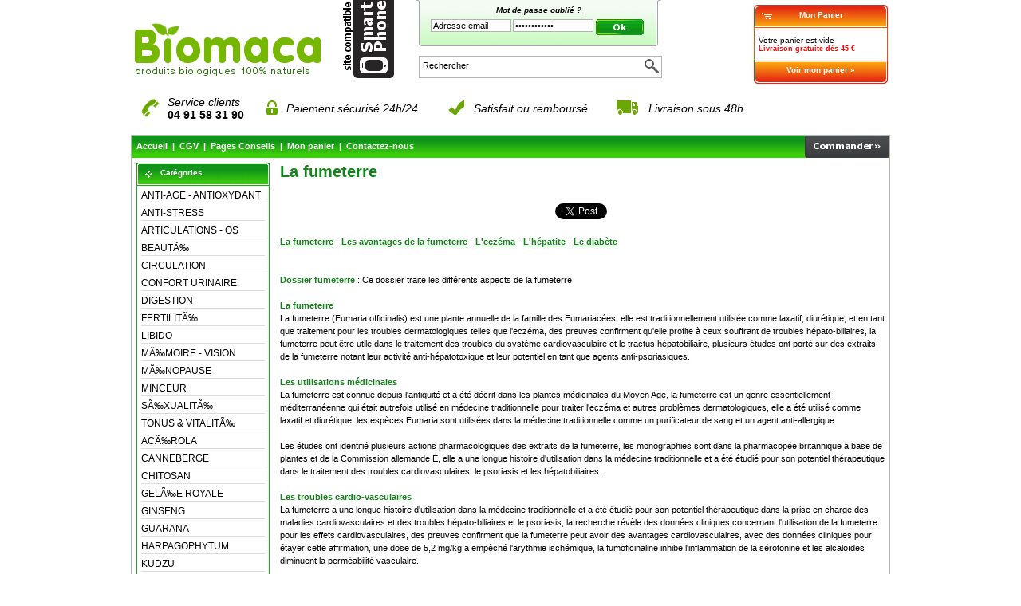

--- FILE ---
content_type: text/html; charset=ISO-8859-1
request_url: https://www.biomaca.fr/fumeterre.php
body_size: 9433
content:
<!DOCTYPE html PUBLIC "-//W3C//DTD XHTML 1.0 Transitional//EN" "http://www.w3.org/TR/xhtml1/DTD/xhtml1-transitional.dtd">
<html xmlns="http://www.w3.org/1999/xhtml" xml:lang="fr">

<head>
<meta http-equiv="Content-Type" content="text/html; charset=iso-8859-1" />
<title>La fumeterre</title>
<meta name="Description" content="La fumeterre est utilisee pour le traitement de l'eczema, le psoriasis et autres problemes dermatologiques, pour les troubles hepato-biliaires, les troubles cardiovasculaire, e" />
<meta name="Keywords" content="" />
<meta name="robots" content="noodp" />
<meta name="slurp" content="noydir" />
<base href="https://www.biomaca.fr/" />
<link rel="canonical" href="https://www.biomaca.fr/fumeterre.php" />
<link rel="stylesheet" type="text/css" href="stylesheet.css" />

<!-- analytic google //-->
<script type="text/javascript">

  var _gaq = _gaq || [];
  _gaq.push(['_setAccount', 'UA-7789636-3']);
  _gaq.push(['_trackPageview']);

  (function() {
    var ga = document.createElement('script'); ga.type = 'text/javascript'; ga.async = true;
    ga.src = ('https:' == document.location.protocol ? 'https://ssl' : 'http://www') + '.google-analytics.com/ga.js';
    var s = document.getElementsByTagName('script')[0]; s.parentNode.insertBefore(ga, s);
  })();

</script>
<!-- End analytic google //-->
</head>
<body>
<!-- body_div -->
<div class="body_div">
<!-- header //-->
 <div id="Divheader"> <!--- div_logo -->
   <div class="Divlogo"> <a href="https://www.biomaca.fr/index.php"><img src="images/store_logo.png" alt="maca" title=" maca " width="260" height="85" /></a> </div>

<!--- div_mobile_version -->
   <div class="mobile_version_div">

  <a href="https://www.biomaca.fr//mobile/?osCsid=3b8007fe84cf7906bfc7a0fd4fcc28ad"><img src="images/mobile_version.png" alt="Biomaca version mobile" title=" Biomaca version mobile " width="70" height="110" /></a>  </div>

<!--- div_login_box -->
   <!--  login_box_div -->
   <div class="login_box_div">
<form name="login" action="https://www.biomaca.fr/login.php?action=process&amp;osCsid=3b8007fe84cf7906bfc7a0fd4fcc28ad" method="post">
    <div class="infoBoxContentLogin" style="float:left; width:100%; padding-top:7px; text-align:center;"><a class="infoBoxContentLogin" href="https://www.biomaca.fr/password_forgotten.php?osCsid=3b8007fe84cf7906bfc7a0fd4fcc28ad"><i><u>Mot de passe oubli&eacute; ?</u></i></a></div>
    <div class="infoBoxContentLogin" style="float:left; width:39%; padding-top:6px; text-align:right;"><input type="text" name="email_address" value="Adresse email" size="10" maxlength="100" style="width: 95px" onfocus="if(this.value=='Adresse email') {this.value=''}" /></div>
    <div class="infoBoxContentLogin" style="float:left; width:34%; padding-top:6px; text-align:center;"><input type="password" name="password" value="Mot de passe" size="10" maxlength="40" style="width:95px" onfocus="if(this.value=='Mot de passe') {this.value=''}" /></div>
    <div class="infoBoxContentLogin" style="float:left; width:20%; padding-top:4px; text-align:center;"><input type="image" src="includes/languages/french/images/buttons/button_quick_find.gif" alt="Je me connecte" title=" Je me connecte " /></div>
</form>
   </div>
<!-- login_box_div_eof -->

<!-- div_search_box //-->
   <div class="search_box_div"><form name="quick_find2" action="https://www.biomaca.fr/advanced_search_result.php" method="get"> <div class="headerSearch" style="float:left; margin-top:2px;"><input type="text" name="keywords" value="Rechercher" size="10" maxlength="30" style="width: 275px; border-width:0px;" onfocus="if(this.value=='Rechercher') {this.value=''}" /></div> <div class="headerSearch" style="float:right;"><input type="hidden" name="osCsid" value="3b8007fe84cf7906bfc7a0fd4fcc28ad" /><input type="image" src="includes/languages/french/images/buttons/button_search.png" alt="Rechercher" title=" Rechercher " /></div> </form> </div>

<script type="text/javascript">
function affichePanierDetail() {
  var panierDetail = window.document.getElementById('shopping_cart_details');
  var panierSmall = window.document.getElementById('shopping_cart_small');
  if (panierDetail != null) {
      panierDetail.style.display = 'block';
      panierSmall.style.display = 'none';
    }
}

function affichepanierSmall() {
  var panierDetail = window.document.getElementById('shopping_cart_details');
  var panierSmall = window.document.getElementById('shopping_cart_small');
  if (panierSmall != null) {
      panierDetail.style.display = 'none';
      panierSmall.style.display = 'block';
    }
}
</script>

<!--- shopping_cart_div -->
<!-- shopping_cart_small //-->
  <div id="shopping_cart_small" class="shopping_cart_div" style="display:block;" onmouseover="affichePanierDetail()" onmouseout="affichepanierSmall()">
   <div class="infoBoxHeadingPanierF"><a href="https://www.biomaca.fr/shopping_cart.php?osCsid=3b8007fe84cf7906bfc7a0fd4fcc28ad" class="infoBoxHeadingPanier">Mon Panier</a></div>
   <div class="infoBoxPanier">Votre panier est vide<br /><span class="msgfdpgratuit">Livraison gratuite d&egrave;s 45 &euro;</span></div>
   <div class="infoBoxPiedPanierF"><a href="https://www.biomaca.fr/shopping_cart.php?osCsid=3b8007fe84cf7906bfc7a0fd4fcc28ad" class="infoBoxHeadingPanier"> Voir mon panier &raquo; </a></div>
  </div>
<!-- shopping_cart_small_eof //-->
<!-- shopping_cart //-->
  <div id="shopping_cart_details" class="shopping_cart_div" style="display:none;" onmouseover="affichePanierDetail()" onmouseout="affichepanierSmall()">
   <div class="infoBoxHeadingPanierF"><a href="https://www.biomaca.fr/shopping_cart.php?osCsid=3b8007fe84cf7906bfc7a0fd4fcc28ad" class="infoBoxHeadingPanier">Mon Panier</a></div>
   <div class="infoBoxPanier">Votre panier est vide<br /><span class="msgfdpgratuit">Livraison gratuite d&egrave;s 45 &euro;</span><table border="0" width="100%" cellspacing="0" cellpadding="1">
  <tr>
    <td><table border="0" width="100%" cellspacing="0" cellpadding="3">
  <tr>
  </tr>
  <tr>
  </tr>
  <tr>
  </tr>
  <tr>
  </tr>
</table>
</td>
  </tr>
</table>
   </div>
   <div class="infoBoxPiedPanierF"><a href="https://www.biomaca.fr/shopping_cart.php?osCsid=3b8007fe84cf7906bfc7a0fd4fcc28ad" class="infoBoxHeadingPanier"> Voir mon panier &raquo; </a></div>
  </div>
<!-- shopping_cart_eof //-->

<!-- menu info 10/03/2015 -->
   <div class="" style="float:left; width:780px; margin:10px; font-family: Verdana, Arial, sans-serif; font-size: 14px;">
    <table border="0" width="100%">
     <tr>
      <td><img src="/images/phone.png" alt="" /></td><td> <em>Service clients</em><br /><strong>04 91 58 31 90</strong> </td>
      <td><img src="/images/cadena.png" alt="" /></td> <td><a href="https://www.biomaca.fr/paiement.php?osCsid=3b8007fe84cf7906bfc7a0fd4fcc28ad" class=""><em>Paiement s&eacute;curis&eacute; 24h/24</em></a> </td>
      <td><img src="/images/satisfait.png" alt="" /> </td><td><a href="satisfait.php" class=""><em>Satisfait ou rembours&eacute;</em></a> </td>
      <td><img src="/images/livraison.png" alt="" /></td><td><a href="https://www.biomaca.fr/shipping.php?osCsid=3b8007fe84cf7906bfc7a0fd4fcc28ad" class=""><em>Livraison sous 48h</em></a></td>
     </tr>
    </table>
   </div>

<!-- menu, template normale => padding-top:7px;, template noel => padding-top:29px; 09/01/2013 -->
   <div class="headerNavigation">
    <div class="headerNavigationLeft">&nbsp;&nbsp;<a href="https://www.biomaca.fr" class="headerNavigation">Accueil</a> &nbsp;|&nbsp; <a href="https://www.biomaca.fr/conditions.php?osCsid=3b8007fe84cf7906bfc7a0fd4fcc28ad" class="headerNavigation">CGV</a> &nbsp;|&nbsp; <a href="https://www.biomaca.fr/pages_conseils.php?osCsid=3b8007fe84cf7906bfc7a0fd4fcc28ad" class="headerNavigation">Pages Conseils</a> &nbsp;|&nbsp; <a href="https://www.biomaca.fr/shopping_cart.php?osCsid=3b8007fe84cf7906bfc7a0fd4fcc28ad" class="headerNavigation">Mon panier</a> &nbsp;|&nbsp; <a href="https://www.biomaca.fr/contact_us.php?osCsid=3b8007fe84cf7906bfc7a0fd4fcc28ad" class="headerNavigation">Contactez-nous</a> </div>

    <div class="headerNavigationRight"><a href="https://www.biomaca.fr/checkout_shipping.php?osCsid=3b8007fe84cf7906bfc7a0fd4fcc28ad" class="headerNavigation"><img src="includes/languages/french/images/buttons/buttonnav_commander.png" alt="Commander" title=" Commander " width="106" height="28" /></a> </div>
   </div>

 </div>
<!-- header_eof //-->

<!-- DivMilieu -->
 <div id="DivMilieu">

<!-- left_navigation //-->
  <div id="DivColumnLeft"><!-- categories //-->

   <div class="infoBoxHeadingF">Cat&eacute;gories   </div>
   <div class="infoBox"><a class="infoBoxStyleCategorie infoBoxLinkCategorie" href="https://www.biomaca.fr/antiage-antioxydant-c-43.html">ANTI-AGE - ANTIOXYDANT</a><br /><a class="infoBoxStyleCategorie infoBoxLinkCategorie" href="https://www.biomaca.fr/antistress-calmants-naturels-c-54.html">ANTI-STRESS</a><br /><a class="infoBoxStyleCategorie infoBoxLinkCategorie" href="https://www.biomaca.fr/articulations-capital-osseux-c-44.html">ARTICULATIONS - OS</a><br /><a class="infoBoxStyleCategorie infoBoxLinkCategorie" href="https://www.biomaca.fr/beaute-ongles-cheveux-peau-c-60.html">BEAUTÃ‰</a><br /><a class="infoBoxStyleCategorie infoBoxLinkCategorie" href="https://www.biomaca.fr/circulation-sanguine-tension-arterielle-c-61.html">CIRCULATION</a><br /><a class="infoBoxStyleCategorie infoBoxLinkCategorie" href="https://www.biomaca.fr/confort-urinaire-masculin-feminin-c-50.html">CONFORT URINAIRE</a><br /><a class="infoBoxStyleCategorie infoBoxLinkCategorie" href="https://www.biomaca.fr/digestion-transit-intestinal-c-62.html">DIGESTION</a><br /><a class="infoBoxStyleCategorie infoBoxLinkCategorie" href="https://www.biomaca.fr/fertilite-c-57.html">FERTILITÃ‰</a><br /><a class="infoBoxStyleCategorie infoBoxLinkCategorie" href="https://www.biomaca.fr/libido-masculine-feminine-c-59.html">LIBIDO</a><br /><a class="infoBoxStyleCategorie infoBoxLinkCategorie" href="https://www.biomaca.fr/memoire-vision-c-63.html">MÃ‰MOIRE - VISION</a><br /><a class="infoBoxStyleCategorie infoBoxLinkCategorie" href="https://www.biomaca.fr/menopause-c-58.html">MÃ‰NOPAUSE</a><br /><a class="infoBoxStyleCategorie infoBoxLinkCategorie" href="https://www.biomaca.fr/produits-minceur-pour-perdre-poids-c-46.html">MINCEUR</a><br /><a class="infoBoxStyleCategorie infoBoxLinkCategorie" href="https://www.biomaca.fr/sexualite-libido-fertilite-menopause-c-45.html">SÃ‰XUALITÃ‰</a><br /><a class="infoBoxStyleCategorie infoBoxLinkCategorie" href="https://www.biomaca.fr/tonus-vitalite-c-47.html">TONUS &amp;
VITALITÃ‰</a><br /><a class="infoBoxStyleCategorie infoBoxLinkCategorie" href="https://www.biomaca.fr/acerola-gelules-c-72.html">ACÃ‰ROLA</a><br /><a class="infoBoxStyleCategorie infoBoxLinkCategorie" href="https://www.biomaca.fr/canneberge-bio-gelules-c-65.html">CANNEBERGE</a><br /><a class="infoBoxStyleCategorie infoBoxLinkCategorie" href="https://www.biomaca.fr/chitosan-gelules-c-71.html">CHITOSAN</a><br /><a class="infoBoxStyleCategorie infoBoxLinkCategorie" href="https://www.biomaca.fr/gelee-royale-bio-lyophilisee-gelules-c-64.html">GELÃ‰E ROYALE</a><br /><a class="infoBoxStyleCategorie infoBoxLinkCategorie" href="https://www.biomaca.fr/ginseng-bio-poudre-en-gelules-c-73.html">GINSENG</a><br /><a class="infoBoxStyleCategorie infoBoxLinkCategorie" href="https://www.biomaca.fr/guarana-bio-poudre-en-gelules-c-75.html">GUARANA</a><br /><a class="infoBoxStyleCategorie infoBoxLinkCategorie" href="https://www.biomaca.fr/harpagophytum-bio-poudre-en-gelules-c-68.html">HARPAGOPHYTUM</a><br /><a class="infoBoxStyleCategorie infoBoxLinkCategorie" href="https://www.biomaca.fr/kudzu-gelules-c-69.html">KUDZU</a><br /><a class="infoBoxStyleCategorie infoBoxLinkCategorie" href="https://www.biomaca.fr/maca-bio-gelules-c-28.html">MACA EN GÃ‰LULES</a><br /><a class="infoBoxStyleCategorie infoBoxLinkCategorie" href="https://www.biomaca.fr/maca-bio-poudre-c-21.html">MACA EN POUDRE</a><br /><a class="infoBoxStyleCategorie infoBoxLinkCategorie" href="https://www.biomaca.fr/prele-gelules-c-67.html">PRÃŠLE</a><br /><a class="infoBoxStyleCategorie infoBoxLinkCategorie" href="https://www.biomaca.fr/reine-des-pres-gelules-c-66.html">REINE DES PRÃ‰S</a><br /><a class="infoBoxStyleCategorie infoBoxLinkCategorie" href="https://www.biomaca.fr/spiruline-poudre-en-comprimes-c-74.html">SPIRULINE</a><br /><a class="infoBoxStyleCategorie infoBoxLinkCategorie" href="https://www.biomaca.fr/the-puerh-bio-c-70.html">THÃ‰ PU-ERH</a><br /></div>
<!-- categories_eof //-->
<!-- whats_new //-->

   <div class="infoBoxHeadingF"><a href="https://www.biomaca.fr/products_new.php?osCsid=3b8007fe84cf7906bfc7a0fd4fcc28ad" class="infoBoxHeading">Nouveaut&eacute;s</a>   </div>
   <div class="infoBox" style="text-align:center;"><a href="https://www.biomaca.fr/acerola-gelules-p-55.html"><img src="images/products_images/acerola.png" alt="100 GÃ‰LULES ACÃ‰ROLA DOSÃ‰ES A 425mg" title=" 100 GÃ‰LULES ACÃ‰ROLA DOSÃ‰ES A 425mg " width="150" height="120" /></a><br /><a class="StyleInfoBoxContentDefault" href="https://www.biomaca.fr/acerola-gelules-p-55.html">100 GÃ‰LULES ACÃ‰ROLA DOSÃ‰ES A 425mg</a><br /><span class="StyleProductPrice">11,99&#8364;</span> <br /></div><!-- whats_new_eof //-->
</div>
<!-- left_navigation_eof //-->

<!-- Divcenter -->
  <div id="Divcenter">

   <div class="pageHeading">La fumeterre<br /><br />
<!-- Reseaux sociaux 17/04/2012-->
<table class="main" align="center" border="0" cellspacing="0" cellpadding="5"><tr> <td> <!-- Google +1 - Placez cette balise lÃ  oÃ¹ vous souhaitez positionner le bouton +1. --> <div class="g-plusone"></div> <!-- Google +1 - Placez cet appel d'affichage Ã  l'endroit appropriÃ©. --> <script type="text/javascript"> window.___gcfg = {lang: 'fr'}; (function() { var po = document.createElement('script'); po.type = 'text/javascript'; po.async = true; po.src = 'https://apis.google.com/js/plusone.js'; var s = document.getElementsByTagName('script')[0]; s.parentNode.insertBefore(po, s); })(); </script> </td> <td> <!-- twitter --> <div class="main" style="float:left;"><a href="https://twitter.com/share" class="twitter-share-button"{count}>Tweet</a></div> <script>!function(d,s,id){var js,fjs=d.getElementsByTagName(s)[0],p=/^http:/.test(d.location)?'http':'https';if(!d.getElementById(id)){js=d.createElement(s);js.id=id;js.src=p+'://platform.twitter.com/widgets.js';fjs.parentNode.insertBefore(js,fjs);}}(document, 'script', 'twitter-wjs');</script></td> <td><!-- Load Facebook SDK for JavaScript --> <div id="fb-root"  style="float:left;"></div> <script>(function(d, s, id) { var js, fjs = d.getElementsByTagName(s)[0]; if (d.getElementById(id)) return; js = d.createElement(s); js.id = id; js.src = "//connect.facebook.net/fr_FR/sdk.js#xfbml=1&version=v2.5"; fjs.parentNode.insertBefore(js, fjs); }(document, 'script', 'facebook-jssdk'));</script> <!-- Facebook Your share button code --> <div class="fb-share-button"  style="float:left;" data-href="http://www.biomaca.fr/fumeterre.php" data-layout="button_count"></div> </td> </tr> </table>
<!-- Fin Reseaux sociaux 17/04/2012-->
</div>

<!-- body //-->
<!-- body_text //-->
   <div class="main" style="float:left; margin-bottom:20px;">

<strong> <a class="lien_texte" href="fumeterre.php"><u>La fumeterre</u></a> - <a class="lien_texte" href="fumeterre_avantages.php"><u>Les avantages de la fumeterre</u></a> - <a class="lien_texte" href="eczema.php"><u>L'ecz&eacute;ma</u></a> - <a class="lien_texte" href="hepatite.php"><u>L'h&eacute;patite</u></a> - <a class="lien_texte" href="diabete.php"><u>Le diab&egrave;te</u></a> </strong> <br /> <br />

<br />
<font class="titre">Dossier fumeterre</font> :
Ce dossier traite les diff&eacute;rents aspects de la fumeterre
<br />
<br />

<h2>La fumeterre</h2>
<br />
La fumeterre (Fumaria officinalis) est une plante annuelle de la
famille des Fumariac&eacute;es, elle est traditionnellement
utilis&eacute;e comme laxatif, diur&eacute;tique, et en tant
que traitement pour les troubles dermatologiques telles que
l'ecz&eacute;ma, des preuves confirment qu'elle profite
&agrave; ceux souffrant de troubles h&eacute;pato-biliaires, la
fumeterre peut &ecirc;tre utile dans le traitement des troubles du
syst&egrave;me cardiovasculaire et le tractus
h&eacute;patobiliaire, plusieurs &eacute;tudes ont
port&eacute; sur des extraits de la fumeterre notant leur
activit&eacute; anti-h&eacute;patotoxique et leur potentiel en
tant que agents anti-psoriasiques.<br />
<br />
<h2>Les utilisations m&eacute;dicinales</h2><br />
La fumeterre est connue depuis l'antiquit&eacute; et a
&eacute;t&eacute; d&eacute;crit dans les plantes
m&eacute;dicinales du Moyen Age, la fumeterre est un genre
essentiellement m&eacute;diterran&eacute;enne qui
&eacute;tait autrefois utilis&eacute; en m&eacute;decine
traditionnelle pour traiter l'ecz&eacute;ma et autres
probl&egrave;mes dermatologiques, elle a &eacute;t&eacute;
utilis&eacute; comme laxatif et diur&eacute;tique, les
esp&egrave;ces Fumaria sont utilis&eacute;es dans la
m&eacute;decine traditionnelle comme un purificateur de sang et un
agent anti-allergique.<br />
<br />
Les &eacute;tudes ont identifi&eacute; plusieurs actions
pharmacologiques des extraits de la fumeterre, les monographies sont
dans la pharmacop&eacute;e britannique &agrave; base de plantes
et de la Commission allemande E, elle a une longue histoire
d'utilisation dans la m&eacute;decine traditionnelle et a
&eacute;t&eacute; &eacute;tudi&eacute; pour son
potentiel th&eacute;rapeutique dans le traitement des troubles
cardiovasculaires, le psoriasis et les h&eacute;patobiliaires.<br />
<br />
<h2>Les troubles cardio-vasculaires</h2><br />
La fumeterre a une longue histoire d'utilisation dans la
m&eacute;decine traditionnelle et a &eacute;t&eacute;
&eacute;tudi&eacute; pour son potentiel
th&eacute;rapeutique dans la prise en charge des maladies
cardiovasculaires et des troubles h&eacute;pato-biliaires et le
psoriasis, la recherche r&eacute;v&egrave;le des
donn&eacute;es cliniques concernant l'utilisation de la fumeterre
pour les effets cardiovasculaires, des preuves confirment que la
fumeterre peut avoir des avantages cardiovasculaires, avec des
donn&eacute;es cliniques pour &eacute;tayer cette affirmation,
une dose de 5,2 mg/kg a emp&ecirc;ch&eacute; l'arythmie
isch&eacute;mique, la fumoficinaline inhibe l'inflammation de la
s&eacute;rotonine et les alcalo&iuml;des diminuent la
perm&eacute;abilit&eacute; vasculaire.<br />
<br />
<h2>Le diab&egrave;te</h2><br />
La recherche r&eacute;v&egrave;le des donn&eacute;es
cliniques concernant l'utilisation de la fumeterre pour le traitement
du diab&egrave;te, des &eacute;tudes indiquent son utilisation
potentielle pour abaisser les niveaux de glucose, la concentration de
glucose, de cholest&eacute;rol, de cr&eacute;atinine, et les
r&eacute;sultats des tests h&eacute;patiques &eacute;taient
plus faibles dans le groupe nourris avec un r&eacute;gime contenant
de la fumeterre pendant 15 jours en comparaison avec le groupe
t&eacute;moin qui a pris un placebo.<br />
<br />
<h2>Les affections h&eacute;patobiliaires</h2><br />
La fumeterre peut &ecirc;tre utile dans le traitement des troubles
de l'appareil h&eacute;patobiliaire, l'activit&eacute;
anti-h&eacute;patotoxique de plusieurs composants de la fumeterre
m&eacute;rite d'&ecirc;tre &eacute;tudi&eacute;e, le
fumarate de monom&eacute;thyle a d&eacute;montr&eacute; une
activit&eacute; anti-h&eacute;patotoxique in vitro et in vivo,
cette activit&eacute; est comparable &agrave; la silymarine, un
agent anti-h&eacute;patotoxique connu, dans une autre
&eacute;tude, un extrait aqueux-m&eacute;thanolique,
administr&eacute; &agrave; titre prophylactique a
d&eacute;montr&eacute; son efficacit&eacute; pour
prot&eacute;ger contre les blessures du foie induite par
l'ac&eacute;taminoph&egrave;ne en r&eacute;duisant la
hausse des toxines, les extraits de la fumeterre peuvent
am&eacute;liorer le blocage des canaux biliaires.<br />
<br />
<h2>Les donn&eacute;es cliniques</h2><br />
La fumeterre a &eacute;t&eacute; montr&eacute; pour
am&eacute;liorer le blocage des voies biliaires et aider
&agrave; la gestion des troubles similaires, des &eacute;tudes
port&eacute;es sur 85 patients cholecystopathies, une
pr&eacute;paration contenant de la fumeterre am&eacute;liore
l'&eacute;tat du patient dans 70% des cas de dyskin&eacute;sie
biliaire, les meilleurs r&eacute;sultats ont
&eacute;t&eacute; obtenus apr&egrave;s 10 jours de
traitement, et la diff&eacute;rence &eacute;tait
statistiquement sup&eacute;rieur &agrave; celle
observ&eacute;e avec le placebo, la fumeterre est
approuv&eacute;e en Allemagne pour le coliques, la
v&eacute;sicule biliaire et le syst&egrave;me biliaire, en plus
de l'appareil gastro-intestinal.<br />
<br />
<h2>Le psoriasis</h2><br />
Le m&eacute;canisme d'action attribu&eacute; &agrave; la
stimulation d'un profil anti-inflammatoire m&eacute;diateur dans
les leucocytes humains et l'inhibition de la prolif&eacute;ration
des k&eacute;ratinocytes, les esters d'acide fumarique ont
&eacute;t&eacute; utilis&eacute;s comme un traitement pour
le psoriasis depuis pr&egrave;s de 30 ans, ce traitement est de
retrouver l'int&eacute;r&ecirc;t par les dermatologues comme
compos&eacute;s les plus actifs et les
d&eacute;riv&eacute;s sont en cours d'&eacute;laboration,
le monomethyl fumarate est le m&eacute;tabolite le plus actif des
m&eacute;dicaments antipsoriasis, la fumeterre est un regain
d'int&eacute;r&ecirc;t dans ce domaine par les dermatologues.<br />
<br />
<h2>La composition chimique</h2><br />
La composition chimique de compos&eacute;s actifs de la fumeterre
est bien document&eacute;e, un certain nombre
d'h&eacute;t&eacute;rosides de flavone ont
&eacute;t&eacute; identifi&eacute;s, la teneur en
alcalo&iuml;des est d'environ 1,27%, avec la protopine, comprenant
le fumoficinaline, une fraction d'alcalo&iuml;de est probablement
responsable de l'activit&eacute; cardio-vasculaire de la plante,
les substances pharmacologiquement actives ont
&eacute;t&eacute; isol&eacute;es &agrave; partir
d'autres esp&egrave;ces et sont donc l'objet de recherches, en
1998, le fumarate de monom&eacute;thyle a &eacute;t&eacute;
isol&eacute;, ce compos&eacute; a une activit&eacute;
anti-h&eacute;patotoxique importante in vitro et in vivo.<br />
<br />
<h2>La description botanique</h2><br />
La fumeterre (Fumaria officinalis), de la famille des
Fumariac&eacute;es, est une plante annuelle de
caract&eacute;ristiques peu variables, ressemblant souvent
&agrave; un buisson, mais aussi de plus en plus comme un arbuste,
elle a des feuilles pointues grises qui donnent &agrave; la plante
un aspect de fum&eacute;e vaporeuse, d'o&ugrave; le nom commun,
les fleurs rose-pourpre poussent au printemps, la plante est largement
dispers&eacute;e et peut &ecirc;tre trouv&eacute;e dans les
jardins, sur les pentes, et dans les friches, plusieurs genres de la
famille sont originaires d'Afrique du Sud, la fumeterre allegheny est
une plante d'Am&eacute;rique du Nord d'un autre genre (Adlumia), la
plante fleurie est traditionnellement utilis&eacute; en
phytoth&eacute;rapie.
<br />
<br />
<br /><br />
<!-- Reseaux sociaux 17/04/2012-->
<table class="main" align="center" border="0" cellspacing="0" cellpadding="5"><tr> <td> <!-- Google +1 - Placez cette balise lÃ  oÃ¹ vous souhaitez positionner le bouton +1. --> <div class="g-plusone"></div> <!-- Google +1 - Placez cet appel d'affichage Ã  l'endroit appropriÃ©. --> <script type="text/javascript"> window.___gcfg = {lang: 'fr'}; (function() { var po = document.createElement('script'); po.type = 'text/javascript'; po.async = true; po.src = 'https://apis.google.com/js/plusone.js'; var s = document.getElementsByTagName('script')[0]; s.parentNode.insertBefore(po, s); })(); </script> </td> <td> <!-- twitter --> <div class="main" style="float:left;"><a href="https://twitter.com/share" class="twitter-share-button"{count}>Tweet</a></div> <script>!function(d,s,id){var js,fjs=d.getElementsByTagName(s)[0],p=/^http:/.test(d.location)?'http':'https';if(!d.getElementById(id)){js=d.createElement(s);js.id=id;js.src=p+'://platform.twitter.com/widgets.js';fjs.parentNode.insertBefore(js,fjs);}}(document, 'script', 'twitter-wjs');</script></td> <td><!-- Load Facebook SDK for JavaScript --> <div id="fb-root"  style="float:left;"></div> <script>(function(d, s, id) { var js, fjs = d.getElementsByTagName(s)[0]; if (d.getElementById(id)) return; js = d.createElement(s); js.id = id; js.src = "//connect.facebook.net/fr_FR/sdk.js#xfbml=1&version=v2.5"; fjs.parentNode.insertBefore(js, fjs); }(document, 'script', 'facebook-jssdk'));</script> <!-- Facebook Your share button code --> <div class="fb-share-button"  style="float:left;" data-href="http://www.biomaca.fr/fumeterre.php" data-layout="button_count"></div> </td> </tr> </table>
<!-- Fin Reseaux sociaux 17/04/2012-->
<br /><strong>A lire :

<br />
<br />
<i>

<a href="plantes_medicinales.php"><u>Les plantes m&eacute;dicinales</u></a> - 

<a href="absinthe.php"><u>L'absinthe</u></a> - 
<a href="acacia.php"><u>L'acacia</u></a> - 
<a href="acajou.php"><u>L'acajou</u></a> - 
<a href="acalypha.php"><u>L'acalypha</u></a> - 
<a href="acanthus.php"><u>L'acanthus</u></a> - 
<a href="achillee.php"><u>L'achill&eacute;e</u></a> - 
<a href="acide_ascorbique.php"><u>L'acide ascorbique</u></a> - 
<a href="aconit.php"><u>L'aconit</u></a> - 
<a href="acore.php"><u>L'acore</u></a> - 
<a href="actee_grappes_noires.php"><u>L'act&eacute;e &agrave; grappes noires</u></a> - 
<a href="adonis_vernalis.php"><u>L'adonis vernalis</u></a> - 
<a href="agaricus.php"><u>L'agaricus</u></a> - 
<a href="agastache.php"><u>L'agastache</u></a> - 
<a href="agave.php"><u>L'agave</u></a> - 
<a href="agripaume.php"><u>L'agripaume</u></a> - 
<a href="ail_des_ours.php"><u>L'ail des ours</u></a> - 
<a href="ailante.php"><u>L'ailante</u></a> - 
<a href="ajowan.php"><u>L'ajowan</u></a> - 
<a href="alchemille.php"><u>L'alch&eacute;mille</u></a> - 
<a href="aletris.php"><u>L'aletris</u></a> - 
<a href="alkekenge.php"><u>L'alk&eacute;kenge</u></a> - 
<a href="alliaire.php"><u>L'alliaire</u></a> - 
<a href="aloe_vera.php"><u>L'alo&eacute; vera</u></a> - 
<a href="amarante.php"><u>L'amarante</u></a> - 
<a href="aneth.php"><u>L'aneth</u></a> - 
<a href="angelique.php"><u>L'ang&eacute;lique</u></a> - 
<a href="arbousier.php"><u>L'arbousier</u></a> - 
<a href="arnica.php"><u>L'arnica</u></a> - 
<a href="artichaut.php"><u>L'artichaut</u></a> - 
<a href="aubepine.php"><u>L'aubepine</u></a> - 
<a href="aunee.php"><u>L'aun&eacute;e</u></a> - 
<a href="avoine.php"><u>L'avoine</u></a> - 
<a href="bacopa.php"><u>Le bacopa</u></a> - 
<a href="badiane.php"><u>La badiane</u></a> - 
<a href="bambou.php"><u>Le bambou</u></a> - 
<a href="baobab.php"><u>Le baobab</u></a> - 
<a href="bardane.php"><u>La bardane</u></a> - 
<a href="berce.php"><u>La berce</u></a> - 
<a href="betel.php"><u>La betel</u></a> - 
<a href="bleuet.php"><u>Le bleuet</u></a> - 
<a href="boldo.php"><u>Le boldo</u></a> - 
<a href="boswellia.php"><u>Le boswellia</u></a> - 
<a href="bouleau.php"><u>Le bouleau</u></a> - 
<a href="bourdaine.php"><u>La bourdaine</u></a> - 
<a href="bourrache.php"><u>La bourrache</u></a> - 
<a href="bourse_a_pasteur.php"><u>La bourse &agrave; pasteur</u></a> - 
<a href="bruyere.php"><u>La bruy&egrave;re</u></a> - 
<a href="bryone.php"><u>La bryone</u></a> - 
<a href="buchu.php"><u>Le buchu</u></a> - 
<a href="bugrane.php"><u>La bugrane</u></a> - 
<a href="busserole.php"><u>La busserole</u></a> - 
<a href="cafe_vert.php"><u>Le caf&eacute; vert</u></a> - 
<a href="calament.php"><u>Le calament</u></a> - 
<a href="calendula.php"><u>Le calendula</u></a> - 
<a href="camomille.php"><u>La camomille</u></a> - 
<a href="cannelle.php"><u>La cannelle</u></a> - 
<a href="capucine.php"><u>La capucine</u></a> - 
<a href="cardamome.php"><u>La cardamome</u></a> - 
<a href="cascara.php"><u>Le cascara</u></a> - 
<a href="cataire.php"><u>La cataire</u></a> - 
<a href="celeri.php"><u>Le c&eacute;leri</u></a> - 
<a href="centauree.php"><u>La centaur&eacute;e</u></a> - 
<a href="cerfeuil.php"><u>Le cerfeuil</u></a> - 
<a href="charbon_vegetal.php"><u>Le charbon v&eacute;g&eacute;tal</u></a> - 
<a href="chardon_marie.php"><u>Le chardon-marie</u></a> - 
<a href="chelidoine.php"><u>La ch&eacute;lidoine</u></a> - 
<a href="chiendent.php"><u>Le chiendent</u></a> - 
<a href="citronnelle.php"><u>La citronnelle</u></a> - 
<a href="clematite.php"><u>La cl&eacute;matite</u></a> - 
<a href="consoude.php"><u>La consoude</u></a> - 
<a href="curcuma.php"><u>Le curcuma</u></a> - 
<a href="cypres.php"><u>Le cypr&egrave;s</u></a> - 
<a href="drosera.php"><u>Le dros&eacute;ra</u></a> - 
<a href="echinacea.php"><u>L'echinacea</u></a> - 
<a href="eleutherocoque.php"><u>L'&eacute;leuth&eacute;rocoque</u></a> - 
<a href="epilobe.php"><u>L'&eacute;pilobe</u></a> - 
<a href="estragon_culture.php"><u>La culture de l'estragon</u></a> - 
<a href="estragon.php"><u>L'estragon</u></a> - 
<a href="fenugrec.php"><u>Le fenugrec</u></a> - 
<a href="fleur_de_bach.php"><u>La fleur de bach</u></a> - 
<a href="fragon_culture.php"><u>La culture du fragon</u></a> - 
<a href="fragon.php"><u>Le fragon</u></a> - 
<a href="frene.php"><u>Le fr&ecirc;ne</u></a> - 
<a href="fucus.php"><u>Le fucus</u></a> - 
<a href="fumeterre.php"><u>La fumeterre</u></a> - 
<a href="galanga.php"><u>Le galanga</u></a> - 
<a href="garcinia.php"><u>La garcinia</u></a> - 
<a href="gattilier.php"><u>Le gattilier</u></a> - 
<a href="gelee_royale.php"><u>La gel&eacute;e royale</u></a> - 
<a href="genevrier.php"><u>Le genevrier</u></a> - 
<a href="gentiane.php"><u>La gentiane</u></a> - 
<a href="gingembre.php"><u>Le gingembre</u></a> - 
<a href="ginkgo.php"><u>Le ginkgo</u></a> - 
<a href="goji.php"><u>Le goji</u></a> - 
<a href="griffonia.php"><u>La griffonia</u></a> - 
<a href="guarana.php"><u>Le guarana</u></a> - 
<a href="hoodia_gordonii.php"><u>La hoodia gordonii</u></a> - 
<a href="huile_argan.php"><u>L'huile d'argan</u></a> - 
<a href="huile_bourrache.php"><u>L'huile de bourrache</u></a> - 
<a href="huile_onagre.php"><u>L'huile d'onagre</u></a> - 
<a href="huiles_essentielles.php"><u>Les huiles essentielles</u></a> - 
<a href="khella.php"><u>La khella</u></a> - 
<a href="konjac.php"><u>Le konjac</u></a> - 
<a href="kudzu.php"><u>Le kudzu</u></a> - 
<a href="liveche.php"><u>La liv&egrave;che</u></a> - 
<a href="luzerne.php"><u>La luzerne</u></a> - 
<a href="maca.php"><u>La maca</u></a> - 
<a href="magnesium.php"><u>Le magn&eacute;sium</u></a> - 
<a href="marrube.php"><u>Le marrube</u></a> - 
<a href="millepertuis.php"><u>Le millepertuis</u></a> - 
<a href="noix_de_cajou.php"><u>La noix de cajou</u></a> - 
<a href="nopal.php"><u>Le nopal</u></a> - 
<a href="omega_3.php"><u>Les om&eacute;ga-3</u></a> - 
<a href="pavot_californie.php"><u>Le pavot de Californie</u></a> - 
<a href="pollen.php"><u>Le pollen</u></a> - 
<a href="propolis.php"><u>La propolis</u></a> - 
<a href="radis_noir.php"><u>Le radis noir</u></a> - 
<a href="rhodiola.php"><u>La rhodiola</u></a> - 
<a href="sauge.php"><u>La sauge</u></a> - 
<a href="soja.php"><u>Le soja</u></a> - 
<a href="spiruline.php"><u>La spiruline</u></a> - 
<a href="stevia.php"><u>La st&eacute;via</u></a> - 
<a href="the_pu_erh.php"><u>Le th&eacute; pu erh</u></a> - 
<a href="the_vert.php"><u>Le th&eacute; vert</u></a> - 
<a href="valeriane.php"><u>La val&eacute;riane</u></a> - 
<a href="vitamines_b.php"><u>Les vitamines du complexe B</u></a> - 
<a href="yam.php"><u>Le yam</u></a> - 

<a href="ficoide_glaciale.php"><u>La fico&iuml;de glaciale</u></a> - 
<a href="grindelia.php"><u>La grind&eacute;lia</u></a> - 
<a href="hamamelis.php"><u>L'hamam&eacute;lis</u></a> - 
<a href="hibiscus.php"><u>L'hibiscus</u></a> - 
<a href="houblon.php"><u>Le houblon</u></a> - 
<a href="schisandra.php"><u>Le schisandra</u></a> - 
<a href="centella_asiatica.php"><u>La centella asiatica</u></a> - 
<a href="centella_asiatica_anti_age.php"><u>Les propri&eacute;t&eacute;s anti-&acirc;ge de la centella asiatica</u></a> - 
<a href="centella_asiatica_avantages.php"><u>Les avantages de la centella asiatica</u></a> - 
<a href="hysope.php"><u>L'hysope</u></a> - 
<a href="hysope_avantages.php"><u>Les avantages de l'hysope</u></a> - 
<a href="lierre.php"><u>Le lierre</u></a> - 
<a href="lierre_avantages.php"><u>Les avantages du lierre</u></a> - 
<a href="marjolaine.php"><u>La marjolaine</u></a> - 
<a href="marjolaine_avantages.php"><u>Les avantages de la marjolaine</u></a> - 
<a href="mate.php"><u>Le yerba mat&eacute;</u></a> - 
<a href="melaleuca.php"><u>Le m&eacute;laleuca</u></a> - 
<a href="melaleuca_avantages.php"><u>Les avantages du m&eacute;laleuca</u></a> - 
<a href="melisse.php"><u>La m&eacute;lisse</u></a> - 
<a href="melisse_avantages.php"><u>Les avantages de la m&eacute;lisse</u></a> - 
<a href="menyanthe.php"><u>Le m&eacute;nyanthe</u></a> - 
<a href="bergamote.php"><u>La bergamote</u></a> - 
<a href="bergamote_avantages.php"><u>Les avantages de la bergamote</u></a> - 




<a href="nutrition.php"><u>La nutrition</u></a> - 
<a href="nanomedecine.php"><u>La nanom&eacute;decine</u></a> - 
<a href="medecine_antiage.php"><u>La m&eacute;decine anti-&acirc;ge</u></a> - 
<a href="medecine_orthomoleculaire.php"><u>La m&eacute;decine orthomol&eacute;culaire</u></a> - 
<a href="medecine_alternative.php"><u>La m&eacute;decine alternative</u></a> - 
<a href="acupuncture.php"><u>L'acupuncture</u></a> - 
<a href="antioxydants.php"><u>Les antioxydants</u></a> - 
<a href="dhea.php"><u>La dhea</u></a> - 
<a href="glucosamine.php"><u>La glucosamine</u></a> - 
<a href="chondroitine.php"><u>La chondro&iuml;tine</u></a> - 
<a href="coenzyme_q10.php"><u>La coenzyme Q10</u></a> - 
<a href="steroides_anabolisants.php"><u>Les st&eacute;ro&iuml;des anabolisants</u></a> - 
<a href="proteines.php"><u>Les prot&eacute;ines</u></a> - 


<a href="http://www.info-acerola.fr"><u>L'ac&eacute;rola</u></a> - 
<a href="http://www.info-arthrite.fr"><u>L'arthrite</u></a> - 
<a href="http://www.bio-maca.fr"><u>La maca</u></a> - 
<a href="http://www.info-canneberge.fr"><u>La canneberge</u></a> - 
<a href="http://www.info-chitosan.fr"><u>Le chitosan</u></a> - 
<a href="http://www.info-cystite.fr"><u>La cystite</u></a> - 
<a href="http://www.info-gelee-royale.fr"><u>La gel&eacute;e royale</u></a> - 
<a href="http://www.info-ginseng.fr"><u>Le ginseng</u></a> - 
<a href="http://www.info-harpagophytum.fr"><u>L'harpagophytum</u></a> - 
<a href="http://www.info-prele.fr"><u>La pr&egrave;le</u></a> - 
<a href="http://www.info-reine-des-pres.fr"><u>La reine des pr&eacute;s</u></a> - 
<a href="http://www.info-rhumatisme.fr"><u>Le rhumatisme</u></a> - 


</i>
</strong>

<br />
<br />
<br />
<br /></div>

   <div class="infoBoxPagesButtons" style="float:left; width:740px; padding-right:16px; padding-top:5px; padding-bottom:5px; text-align:right;"><a href="https://www.biomaca.fr/index.php"><img src="includes/languages/french/images/buttons/button_continue.gif" alt="Continuer" title=" Continuer " width="150" height="25" /></a></div>

  </div>
<!-- Divcenter_eof -->
<!-- body_text_eof //-->
<!-- body_eof //-->
 </div>
<!-- DivMilieu_eof -->

<!-- Divfooter //-->
 <div id="Divfooter"> <!-- DivEspacefooter -->
  <div class="DivEspacefooter"> </div>

<!-- DivContenufooter - service client - la sociÃ©tÃ© - garanties -->
  <div class="DivContenufooter">
    <div class="" style="float:left; width:315px;"><div class="StyleFooterInfoHeadingTitle">MES SERVICES</div><br /><a class="StyleFooterInfoContent" href="https://www.biomaca.fr/account_history.php?osCsid=3b8007fe84cf7906bfc7a0fd4fcc28ad">Mes commandes</a><br /><a class="StyleFooterInfoContent" href="https://www.biomaca.fr/shipping.php?osCsid=3b8007fe84cf7906bfc7a0fd4fcc28ad">Exp&eacute;dition &amp; retours</a><br /><a class="StyleFooterInfoContent" href="https://www.biomaca.fr/conditions.php?osCsid=3b8007fe84cf7906bfc7a0fd4fcc28ad">Conditions de vente</a><br /><a class="StyleFooterInfoContent" href="https://www.biomaca.fr/contact_us.php?osCsid=3b8007fe84cf7906bfc7a0fd4fcc28ad">Contactez-nous</a><br /><br /></div>

    <div class="StyleFooterInfo" style="float:left; width:314px;"><div class="StyleFooterInfoHeadingTitle">MES GARANTIES</div><br /><a class="StyleFooterInfoContent" href="https://www.biomaca.fr/paiement.php?osCsid=3b8007fe84cf7906bfc7a0fd4fcc28ad">Paiement s&eacute;curis&eacute;</a><br /><a class="StyleFooterInfoContent" href="https://www.biomaca.fr/shipping.php?osCsid=3b8007fe84cf7906bfc7a0fd4fcc28ad">Livraison garantie</a><br /><a class="StyleFooterInfoContent" href="https://www.biomaca.fr/shipping.php?osCsid=3b8007fe84cf7906bfc7a0fd4fcc28ad">Livraison gratuite d&egrave;s 45 euros d'achat</a><br /><a class="StyleFooterInfoContent" href="https://www.biomaca.fr/contact_us.php?osCsid=3b8007fe84cf7906bfc7a0fd4fcc28ad">Service client :<b> 04 91 58 31 90</b></a><br /><br /><img src="images/paypal.jpg" border="0" alt="PayPal" title="PayPal" /> <img src="images/cb.gif" border="0" alt="Carte bancaire" title="Carte bancaire" /> <img src="images/icons/shipping_colissimo48.gif" border="0" alt="Colissimo" title="Colissimo" /></div>

    <div class="" style="float:left; width:315px;"><div class="StyleFooterInfoHeadingTitle">LA SOCI&Eacute;T&Eacute;</div><br /><a class="StyleFooterInfoContent" href="https://www.biomaca.fr/societe.php?osCsid=3b8007fe84cf7906bfc7a0fd4fcc28ad">Mentions l&eacute;gales</a><br /><a class="StyleFooterInfoContent" href="https://www.biomaca.fr/privacy.php?osCsid=3b8007fe84cf7906bfc7a0fd4fcc28ad">Confidentialit&eacute;</a><br /><a class="StyleFooterInfoContent" href="https://www.biomaca.fr/conditions.php?osCsid=3b8007fe84cf7906bfc7a0fd4fcc28ad">Conditions g&eacute;n&eacute;rales de vente</a><br /><a class="StyleFooterInfoContent" href="https://www.biomaca.fr/contact_us.php?osCsid=3b8007fe84cf7906bfc7a0fd4fcc28ad">Tel :<b> 04 91 58 31 90</b></a><br /><br /></div>
  </div>

<!-- DivDateFooter -->
  <div class="DivDateFooter"> dimanche 18 janvier 2026 </div>

<!-- DivCopyright -->
  <div class="DivCopyright"> Copyright &copy; 2009 Pur Bio. Tous droits r&eacute;serv&eacute;s. Biomaca est une marque d&eacute;pos&eacute;e. </div>
 </div>
<!-- Divfooter_eof -->

</div>
<!-- body_div_eof -->
<br />

</body>
</html>


--- FILE ---
content_type: text/html; charset=utf-8
request_url: https://accounts.google.com/o/oauth2/postmessageRelay?parent=https%3A%2F%2Fwww.biomaca.fr&jsh=m%3B%2F_%2Fscs%2Fabc-static%2F_%2Fjs%2Fk%3Dgapi.lb.en.OE6tiwO4KJo.O%2Fd%3D1%2Frs%3DAHpOoo_Itz6IAL6GO-n8kgAepm47TBsg1Q%2Fm%3D__features__
body_size: 160
content:
<!DOCTYPE html><html><head><title></title><meta http-equiv="content-type" content="text/html; charset=utf-8"><meta http-equiv="X-UA-Compatible" content="IE=edge"><meta name="viewport" content="width=device-width, initial-scale=1, minimum-scale=1, maximum-scale=1, user-scalable=0"><script src='https://ssl.gstatic.com/accounts/o/2580342461-postmessagerelay.js' nonce="KFrS-pnFO-psMF8lHgk-7Q"></script></head><body><script type="text/javascript" src="https://apis.google.com/js/rpc:shindig_random.js?onload=init" nonce="KFrS-pnFO-psMF8lHgk-7Q"></script></body></html>

--- FILE ---
content_type: text/css
request_url: https://www.biomaca.fr/stylesheet.css
body_size: 4164
content:
/*
  $Id: stylesheet.css,v 1.56 2003/06/30 20:04:02 hpdl Exp $

  osCommerce, Open Source E-Commerce Solutions
  http://www.oscommerce.com

  Copyright (c) 2003 osCommerce

  Released under the GNU General Public License
*/

BODY {
  background: #ffffff;
  color: #000000;
  margin: 0px;
}

img {
border: 0;
}

A {
/*  color: #108518;
  text-decoration: underline;*/
  color: #000000;
  text-decoration: none;
}

A:hover {
  color: #108518;
  text-decoration: underline;
}

HR {
 width:150px;
 border:solid #000;
 border-width: 1px;
}

/* style pour les boxes des pages et boutons avec div 04/02/2013*/
.infoBoxPagesButtons {
  background: #ffffff;
  border-style: solid;
  border-color: #14ab1f;
  border-width: 1px 1px 1px 1px;
  font-family: Verdana, Arial, sans-serif;
  font-size: 11px;
  line-height: 1.5;
}

.infoBoxContents {
  font-family: Arial, Tahoma, Verdana, sans-serif;
  font-size: 12px;
  font-weight: normal;
  text-decoration: none;
}

TD.main, P.main, DIV.main {
  font-family: Verdana, Arial, sans-serif;
  font-size: 11px;
  line-height: 1.5;
}

/***** style des liens dans le texte 05/05/2014 *****/
A.lien_texte {
  color: #108518;
  text-decoration: none;
}

A.lien_texte:hover {
  color: #108518;
  text-decoration: underline;
}

TD.smallText, SPAN.smallText, P.smallText, DIV.smallText {
  font-family: Verdana, Arial, sans-serif;
  font-size: 10px;
}

/***style de product_info.php (detail produit)***/
.productInfoHeading {
  font-family: Verdana, Arial, sans-serif;
  font-size: 12px;
  font-weight: bold;
  color: #000000;
  padding: 10px;
  background: #d5f7d0;
  border-width: 1px 1px 0 1px;
  border-style: solid;
  border-color: #dddddd;
}

/*** le prix du produit ***/
.productInfoPrix {
  font-family: Verdana, Arial, sans-serif;
  font-size: 16px;
  font-weight: bold;
  color: #000000;
}
/*** le prix du produit en promo ***/
.productInfoPromo {
  font-family: Verdana, Arial, sans-serif;
  font-size: 16px;
  font-weight: bold;
  color: #000000;
}
.productInfoAcien {
  font-family: Verdana, Arial, sans-serif;
  font-size: 12px;
  font-weight: normal;
  color: #000000;
}

.productInfoPricePourcent {
  font-family: Verdana, Arial, sans-serif;
  font-size: 13px;
  font-weight: bold;
  color: #ffffff;
  background-color: #d62f13;
}

.productInfoCarre1 {
  float:left;
  width:736px;
  padding:10px;
  border-width: 1px 1px 0 1px;
  border-style: solid;
  border-color: #dddddd;
}

/*** trait verticale sÃ©pare le text et l'image ***/
.productInfoSV {
  float:left;
  width:69%;
  height:100%;
  min-height:380px;
  padding-right:10px;
  border: solid #dddddd; 
  border-width: 0 1px 0 0 ;
  font-family: Verdana, Arial, sans-serif;
  font-size: 11px;
  line-height: 1.5;
}

/*bordure de la table */
.productInfoImage {
  float:left;
  width:80%;
  margin-left:27px;
  border-width: 1px 1px 1px 1px;
  border-style: solid;
  border-color: #dddddd;
  padding: 0px;
  font-family: Verdana, Arial, sans-serif;
  font-size: 10px;
  text-align:center;
}

/* case ajouter - reseaux sociaux - note reviews */
.productInfoDefault {
  float:left;
  width:80%;
  margin-left:27px;
  font-family: Verdana, Arial, sans-serif;
  font-size: 11px;
  line-height: 1.5;
  text-align:center;
}

.productInfoCarre2 {
  float:left;
  width:756px;
  padding-top:15px;
  border-width: 1px 1px 1px 1px;
  border-style: solid;
  border-color: #dddddd;
  font-family: Verdana, Arial, sans-serif;
  font-size: 11px;
  line-height: 1.5;
}

/* product reviews */
.productReviewContent {
  float:left;
  width:70%;
  padding:10px;
  margin-bottom:30px;
  border:solid #b3b3b3;
  border-width:0 0 1px 0;
  font-family: Verdana, Arial, sans-serif;
  font-size: 11px;
  line-height: 1.5;
}

/* shopping_cart page */
TABLE.productListing {
  border: 1px;
  border-style: solid;
  border-color: #14ab1f;
  border-spacing: 1px;
}

/*** header de la page panier ***/
.ShoppingCartHeading {
  height:28px;
  background-image: url(images/infobox/fond_headerpp.gif);
  /*background-repeat: repeat-x;*/
  /*background: #14ab1f;*/
  font-family: Verdana, Arial, sans-serif;
  font-size: 10px;
  color: #ffffff;
  font-weight: bold;
  text-align: center;
}

TR.accountHistory-even, TR.addressBook-even, TR.alsoPurchased-even, TR.payment-even, TR.productListing-even, TR.productReviews-even, TR.upcomingProducts-even, TR.shippingOptions-even {
  background: #d5f7d0;
}

TR.accountHistory-odd, TR.addressBook-odd, TR.alsoPurchased-odd, TR.payment-odd, TR.productListing-odd, TR.productReviews-odd, TR.upcomingProducts-odd, TR.shippingOptions-odd {
  background: #ffffff;
}

TD.productListing-data {
  font-family: Verdana, Arial, sans-serif;
  font-size: 10px;
  height:30px;
  padding-top: 5px;
  padding-bottom: 5px;
}

/*** pour le Total panier***/
.prixpanier {
 font-family: Verdana, Arial, sans-serif;
 font-size: 12px;
 font-weight: bold;
 /*color: #fff000;*/
}

/*** pour le Sous-Total panier***/
.prixTotauxPanier {
 font-family: Verdana, Arial, sans-serif;
 font-size: 12px;
 font-weight: normal;
 /*color: #fff000;*/
}

.prixST {
 font-family: Verdana, Arial, sans-serif;
 font-size: 14px;
 font-weight: bold;
 /*color: #fff000;*/
}

.msgfdpgratuitPanier {
 font-family: Verdana, Arial, sans-serif;
 font-size: 14px;
 font-weight: bold;
 font-style: italic;
 color: #ff0000;
}

.stockWarning {
 font-family : Verdana, Arial, sans-serif; 
 font-size : 10px; 
 color: #cc0033;
}

SPAN.markProductOutOfStock {
  font-family: Tahoma, Verdana, Arial, sans-serif;
  font-size: 12px;
  color: #c76170;
  font-weight: bold;
}

/* formulaire */
FORM {
 display: inline;
}

CHECKBOX, INPUT, RADIO, SELECT {
  font-family: Verdana, Arial, sans-serif;
  font-size: 11px;
}

INPUT[type="text"], INPUT[type="password"] {
  font-family: Verdana, Arial, sans-serif;
  font-size: 11px;
  border-width: 1px;
  border-style: solid;
  border-color: #b3b3b3;
 }

INPUT[disabled] {
  background: #dddddd;
}

/* espacer les champs du formulaire avec label 30/03/2013 */
INPUT[id] {
  margin-bottom: 7px;
}

.StyleLabelAccount {
 float: left;
 display: block;
 width: 20%;
}

TEXTAREA {
  width: 100%;
  font-family: Verdana, Arial, sans-serif;
  font-size: 11px;
  white-space: pre;
  border-width: 1px;
  border-style: solid;
  border-color: #b3b3b3;
}

/* input requirement (champs obligatoires) */
.inputRequirement {
 font-family: Verdana, Arial, sans-serif;
 font-size: 10px;
 color: #ff0000;
}
/* fin formulaire */

/* messages (des erreurs etc...) 08/02/2013 */

DIV.messageStack {
 float:left;
 width:755px;
 margin-bottom:10px;
}

.messageBox {
 font-family: Verdana, Arial, sans-serif;
 font-size: 10px;
}

.messageStackError, .messageStackWarning {
 font-family: Verdana, Arial, sans-serif;
 font-size: 10px;
 background-color: #ffb3b5;
}

.messageStackSuccess {
 font-family: Verdana, Arial, sans-serif;
 font-size: 10px;
 background-color: #99ff00;
}
/* fin messages 08/02/2013 */

/*** Begin SEO ***/
h1 {
  font-family: Verdana, Arial, sans-serif;
  font-size: 20px;
  font-weight: bold;
  color: #108518;
}

DIV.pageHeading {
  float:left;
  width:755px;
  margin-top:6px;
  margin-bottom:15px;
 }

.pageHeading {
  font-family: Verdana, Arial, sans-serif;
  font-size: 20px;
  font-weight: bold;
  color: #108518;
}

h2 {
 font-family: Verdana, Arial, sans-serif;
 font-size: 11px;
 font-weight: bold;
 display: inline;
 color: #108518;
}

h3 {
 font-family: Verdana, Arial, sans-serif;
 font-size: 11px;
 font-weight: bold;
 display: inline;
 color: #000;
}

h4 {
 font-family: Verdana, Arial, sans-serif;
 font-size: 11px;
 font-weight: normal;
 display: inline;
 /* color: #000;*/
}

h5 {
 font-family: Verdana, Arial, sans-serif;
 font-size: 11px;
 font-weight: bold;
 display: inline;
 /* color: #000;*/
}
/*** Fin SEO ***/

.titre {
 font-family: Verdana, Arial, sans-serif;
 font-size: 11px;
 font-weight: bold;
 display: inline;
 color: #108518;
}

.contactussuccess {
  text-align: center;
  font-family: Verdana, Arial, sans-serif;
  font-size: 14px;
  font-weight: bold;
  font-style: italic;
}

TABLE.formArea {
  background: #f1f9fe;
  border-color: #7b9ebd;
  border-style: solid;
  border-width: 1px;
}

TD.formAreaTitle {
  font-family: Tahoma, Verdana, Arial, sans-serif;
  font-size: 12px;
  font-weight: bold;
}

.moduleRow { }
.moduleRowOver {
 background-color: #D7E9F7;
 cursor: pointer;
 cursor: auto;
}

.moduleRowSelected {
 background-color: #E9F4FC;
}

.checkoutBarFrom {
 font-family: Verdana, Arial, sans-serif;
 font-size: 11px;
 font-weight: bold;
 color: #000000;
}

.checkoutBarTo {
 font-family: Verdana, Arial, sans-serif;
 font-size: 11px;
 color: #8c8c8c;
}

.checkoutBarCurrent {
 font-family: Verdana, Arial, sans-serif;
 font-size: 11px;
 font-weight: bold;
 color: #108518;
}

/* Atos retour auto par moi le 28/03/2012 */
DIV.AtosEchecHeading {
  float:left;
  width:755px;
  margin-top:25px;
  margin-bottom:15px;
  font-family: Verdana, Arial, sans-serif;
  font-size: 20px;
  font-weight: bold;
  color: red;
  text-align:center;
}

.borderCarre {
  border-style: solid;
  border-color: #b3b3b3;
  border-width: 1px 1px 1px 1px;
}

.bgcVert {
  background: #d5f7d0;
}

.productsNotifications {
 background: #f2fff7;
}

/* Afficher 1 Ã  20 (sur 80 produits) */
A.pageResults {
  color: #0000FF;
}

A.pageResults:hover {
  color: #0000FF;
  background: #FFFF33;
}

/*********Calque Body dans le header*************/
.body_div {
 position: relative;
 /*z-index: 1;*/
 padding-top: 18px;
 width: 952px;
 margin-left: auto;
 margin-right: auto;
 /*margin-left: -476px; /* moitiÃ© de la largeur 952px/2 */
 /*left: 50%;*/
}

#Divheader {
 float:left;
 width:950px;
}

.Divlogo {
 float:left;
 width:245px;
}

/*********Calque login_box dans le header*************/
.login_box_div {
 position: absolute;
 z-index: 2;
 width: 308px;
 height: 58px;
 top: 0;
 left: 357px;
 background-image: url(images/infobox/fond_login.png);
 background-repeat: no-repeat;
}

/*** Box Login ****/
.infoBoxContentLogin {
 font-family: Verdana, Arial, sans-serif;
 font-size: 10px;
 font-weight: bold;
}

.infoBoxContentLogoff {
 font-family: Verdana, Arial, sans-serif;
 font-size: 10px;
 font-weight: bold;
 color: #ff0000;
}
/*********Calque search_box dans le header*************/
.search_box_div {
 position: absolute;
 z-index: 2;
/*  width: 350px; */
 top: 70px;
 left: 361px;
 padding:2px;
 border-width:1px;
 border-style:solid;
 border-color:#b3b3b3;
}

/*** Box search ****/
.headerSearch {
  font-family: Arial, Verdana, sans-serif;
  font-size: 11px;
  color: #000000;
  font-weight: bold;
}

/*********Calque Panier dans le header*************/
.shopping_cart_div {
 position: absolute;
 z-index: 3;
 width: 168px;
 top: 6px;
 left: 781px;
}

/*** heading boxe panier ****/
.infoBoxHeadingPanierF {
  float:left;
  width:168px;
  height:21px;
  padding-top:7px;
  background-image: url(images/infobox/headingboxpanier.png);
  background-repeat: no-repeat;
  font-family: Verdana, Arial, sans-serif;
  font-size: 10px;
  font-weight: bold;
  color: #ffffff;
  text-align: center;
}

A.infoBoxHeadingPanier {
  color: #ffffff;
}

A.infoBoxHeadingPanier:hover {
  color: #ffffff;
}

.infoBoxPanier {
  float: left;
  width: 156px;
  padding-left:5px;
  padding-right:5px;
  padding-top: 10px;
  padding-bottom: 10px;
  background: #ffffff;
  border-style: solid;
  border-color: #ec5310;
  border-width: 1px 1px 1px 1px;
  font-family: Verdana, Arial, sans-serif;
  font-size: 10px;
}

.infoBoxContentsPanier {
  padding-bottom: 10px;
  font-family: Verdana, Arial, sans-serif;
  font-size: 10px;
}

.infoBoxPiedPanierF {
  float:left;
  width:168px;
  height:28px;
  padding-top:5px;
  background-image: url(images/infobox/footboxpanier.png);
  background-repeat: no-repeat;
  font-family: Verdana, Arial, sans-serif;
  font-size: 10px;
  font-weight: bold;
  color: #ffffff;
  text-align: center;
}

A.infoBoxPiedPanier {
  color: #ffffff;
}

A.infoBoxPiedPanier:hover {
  color: #ffffff;
}

/*** box-panier - message frais de port gratuit ***/
.msgfdpgratuit {
 font-family: Verdana, Arial, sans-serif;
 font-size: 9px;
 font-weight: bold;
/*  font-style: italic; */
 color: #ff0000;
}
/***fin style de la boxe panier***/

/*********Calque Mobile version dans le header*************/
.mobile_version_div {
 position: absolute;
 z-index: 2;
 width: 168px;
 top: -12px;
 left: 260px;
}
/********* Fin Calques *************/

/*** menu Navigation ***/
DIV.headerNavigation  {
  float:left;
  width:950px;
  border:solid #b3b3b3;
  border-width: 1px 1px 0 1px;
  height: 28px;
/*   padding-top: 7px; */
  background-image: url(images/infobox/fond_headernav.png);
  background-repeat: repeat-x;
/*   background: #14ab1f; */
  font-family: Arial, Verdana, sans-serif;
  font-size: 11px;
  color: #ffffff;
  font-weight: bold;
}

A.headerNavigation { 
  color: #ffffff;
}

A.headerNavigation:hover {
  color: #ffffff;
}

DIV.headerNavigationLeft {
  float:left;
  padding-top: 7px;
}

DIV.headerNavigationRight {
  float:right;
}

.DivHeaderErrorMessage {
 position:absolute;
 z-index:3;
 width:950px;
 top:70px;
 left:0px;
 background:#ff0000;
 font-family:Tahoma, Verdana, Arial, sans-serif;
 font-size:12px;
 color:#ffffff;
 font-weight:bold;
 text-align:center;
}

.DivHeaderInfoMessage {
 position:absolute;
 z-index:3;
 width:950px;
 top:70px;
 left:0px;
 background:#00ff00;
 font-family:Tahoma, Verdana, Arial, sans-serif;
 font-size:12px;
 color:#000;
 font-weight:bold;
 text-align:center;
}

#DivMilieu {
 float:left;
 width:950px;
 border:solid #b3b3b3;
 border-width: 0 1px 0 1px;
 background: #ffffff;
}

#DivColumnLeft {
 float:left;
 margin:6px;
 width:167px;
}

/*** heading des boxes ****/
.infoBoxHeadingF {
  float:left;
  width:137px;
  height:21px;
  padding-left:30px;
  padding-top:7px;
  background-image: url(images/infobox/headingbox.png);
  background-repeat: no-repeat;
  /*background: #14ab1f;*/
  font-family: Verdana, Arial, sans-serif;
  font-size: 10px;
  font-weight: bold;
  color: #ffffff;
}

A.infoBoxHeading {
  color: #ffffff;
}

A.infoBoxHeading:hover {
  color: #ffffff;
}

/* style des boxes 26/01/2013*/
.infoBox {
  float: left;
  width: 155px;
  margin-bottom: 5px;
  padding-left:5px;
  padding-right:5px;
  background: #ffffff;
  border-style: solid;
  border-color: #14ab1f;
  border-width: 1px 1px 1px 1px;
}

.StyleInfoBoxContentDefault {
  font-family: Arial, Tahoma, Verdana, sans-serif;
  font-size: 10px;
  font-weight: normal;
  text-decoration: none;
/*   padding-left: 10px; */
}

/***le style de la boxe categorie***/
.infoBoxStyleCategorie { 
  float:left;
  width:155px;
  height:16px;
  padding-top:5px;
  border:solid #dddddd;
  border-width: 0 0 1px 0;
}

.infoBoxLinkCategorie {
  font-family: Arial, Tahoma, Verdana, sans-serif;
  font-size: 12px;
  font-weight: normal;
  text-decoration: none;
}

A.infoBoxLinkCategorie { 
  color: #000000;
  text-decoration: none;
  display: inline;
}

A.infoBoxLinkCategorie:hover {
  color: #108518;
  text-decoration: none;
  font-weight: bold;
  display: inline;
}

.infoBoxCategorieLinkActive {
  color: #108518;
  text-decoration: none;
  font-weight: bold;
  display: inline;
}

#Divcenter {
 float:right;
 width:758px;
 margin-bottom:40px;
 margin-right:6px;
}

/*********Fil d'ariane breadcrumb*************/
DIV.fildariane {
  float:left;
/*   width:750px; */
  margin-top:14px;
  margin-bottom:10px;
  font-family: Arial, Verdana, sans-serif;
  font-size: 11px;
  color: #000000;
  font-weight: bold;
  text-align: left;
}

A.fildariane { 
  color: #000000;
  text-decoration: none;
  display: inline;
}

A.fildariane:hover {
  color: #108518;
  text-decoration: underline;
  display: inline;
}

DIV.infoBoxHeadingAlsoPinfo {
  font-family: Verdana, Arial, sans-serif;
  font-size: 12px;
  font-weight: bold;
  color: #000000;
  padding: 12px;
  background: #d5f7d0;
  border-width: 1px 0 1px 0;
  border-style: solid;
  border-color: #dddddd;
}

.StyleProductTable {
  float: left;
  width: 242px;
  margin: 4px;
  border: solid #dddddd;
  border-width: 1px 1px 1px 1px;
  text-align: center;
}

.StyleProductHeadingTable {
  float: left;
  width: 226px;
  border: solid #dddddd; 
  border-width: 0px 0px 1px 0px;
  background: #d5f7d0;
  padding: 8px;
  height: 28px;
}

.StyleProductContentTable {
  float: left;
  width: 96%;
  padding-left: 4px;
  padding-right: 4px;
  padding-top: 10px;
  padding-bottom: 12px;
}

.StyleProductHeadingTitle {
  font-family: Verdana, Arial, sans-serif;
  font-size: 10px;
  font-weight: bold;
  text-decoration: none;
}

.StyleProductContentDefault {
  font-family: Verdana, Arial, sans-serif;
  font-size: 10px;
  padding-left: 5px;
  padding-right: 5px;
}

.StyleProductSmallDescription {
  font-family: Verdana, Arial, sans-serif;
  font-size: 10px;
  font-weight: normal;
/*   color: #da5700; */
}

.StyleProductLinkInfo {
  font-family: Verdana, Arial, sans-serif;
  font-size: 10px;
  font-weight: bold;
  color: #da5700;
  text-decoration: none;
}

.StyleProductPrice {
 font-family: Verdana, Arial, sans-serif;
 font-size: 13px;
 font-weight: bold;
 color: #000000;
 white-space: nowrap;
}

.StyleProductPriceAcien {
 font-family: Verdana, Arial, sans-serif;
 font-size: 10px;
 font-weight: normal;
 color: #000000;
 white-space: nowrap;
}

.StyleProductPricePromo {
  font-family: Verdana, Arial, sans-serif;
  font-size: 13px;
  font-weight: bold;
  color: #000000;
  white-space: nowrap;
}

.StyleProductPricePourcent {
  font-family: Verdana, Arial, sans-serif;
  font-size: 11px;
  font-weight: bold;
  color: #ffffff;
  background-color: #d62f13;
}

/* affichage En Stock - Hors Stock */
.StyleProductEnStock {
 font-family: Tahoma, Verdana, Arial, sans-serif;
 font-size: 11px;
 font-weight: bold;
 color: #108518;
}

.StyleProductHorsStock {
 font-family: Tahoma, Verdana, Arial, sans-serif;
 font-size: 11px;
 font-weight: bold;
 color: #c70070;
}

#DivFooter {
 float:left;
 width:952px;
}

.DivEspacefooter {
 float:left;
 width:950px;
 padding-bottom:100px;
 border:solid #b3b3b3;
 border-width: 0 1px 0 1px;
 background: #ffffff;
}

DIV.DivContenufooter {
  float:left;
  width:950px;
  padding-top:15px;
  padding-bottom:10px;
  background: #d5f7d0;
  border-style: solid;
  border-color: #b3b3b3;
  border-width: 1px 1px 0 1px;
  font-family: Verdana, Arial, sans-serif;
  font-size: 10px;
  text-align: center;
  color: #657562;
  font-weight: bold;
}

.StyleFooterInfoHeadingTitle {
  float:left;
  width:315px;
  padding-bottom:4px;
  text-align:center;
  font-family: Verdana, Arial, sans-serif;
  font-size: 11px;
  font-weight: bold;
  color: #657562;
}

.StyleFooterInfoContent {
  font-family: Verdana, Arial, sans-serif;
  font-size: 10px;
  font-weight: normal;
  text-decoration: none;
  color: #657562;
}

.StyleFooterInfo {
  border-style: solid;
  border-color: #a1bb9e;
  border-width: 0px 1px 0px 1px;
}

.DivDateFooter {
  float: left;
  width: 946px;
  padding: 2px;
  border: solid #b3b3b3;
  border-width: 0 1px 1px 1px;
  font-family: Verdana, Arial, sans-serif;
  font-size: 10px;
  background: #b5d2b1;
  color: #696969;
  font-weight: bold;
}

.DivCopyright {
 float: left;
 width: 910px;
 margin: 20px;
 text-align: center;
 font-size: 10px;
 font-family: Verdana, Arial, sans-serif;
}

/* Contribution Proffessionel Invoice (par moi 07/05/2011)**************/
.invoiceHeadingStore {
 font-family: Verdana, Arial, Helvetica, sans-serif;
 font-size: 10px;
 color: #000000;
 font-weight: normal;
 padding: 3px;
 }

.invoiceHeadingNum {
 font-family: Verdana, Arial, Helvetica, sans-serif;
 text-align : left;
 font-size: 10px;
 color: #000000;
 font-weight: normal;
 border: 2px ridge #CCCCCC;
 padding: 3px;
 }

.invoiceHeadingTitre {
  font-family: Verdana, Arial, sans-serif;
  font-size: 20px;
  font-weight: bold;
  color: #000000;
}

.invoiceHeadingVendua {
  font-family: Verdana, Arial, Helvetica, sans-serif;
  font-size: 13px;
  font-weight: bold;
  color: #000000;
}

.invoiceHeadingLivrea {
  font-family: Verdana, Arial, Helvetica, sans-serif;
  font-size: 13px;
  font-weight: bold;
  color: #000000;
}

.invoiceMainPayment {
 font-family: Verdana, Arial, sans-serif;
 font-size: 12px;
 background-color: #FFFF99;
 border: 1px ridge #000000;
 }

.dataTableHeadingRow {
 background-color: #616060;
 }

.dataTableHeadingContent {
 font-family: Verdana, Arial, sans-serif;
 font-size: 10px;
 color: #ffffff;
 font-weight: bold;
 }

.dataTableRow {
 background-color: #C9C9C9;
 }

.dataTableContent {
 font-family: Verdana, Arial, sans-serif;
 font-size: 10px;
 color: #000000;
 }

.invoiceFooter {
 font-family: Verdana, Arial, Helvetica, sans-serif;
 font-size: 8px;
 color: #666666;
 font-weight: normal;
 padding: 3px;
 }
/************ fin Contribution Proffessionel Invoice (par moi 07/05/2011)**************/

/* ================================================== */
.boxText {
 font-family: Verdana, Arial, sans-serif;
 font-size: 10px;
}

.orderEdit {
 font-family : Verdana, Arial, sans-serif;
 font-size : 10px;
 color: #70d250;
 text-decoration: underline;
}

.infoBoxNotice {
  background: #14ab1f;
}

.infoBoxNoticeContents {
  background: #14ab1f;
  font-family: Verdana, Arial, sans-serif;
  font-size: 10px;
}

TR.subBar {
  background: #f4f7fd;
}

TD.subBar {
  font-family: Verdana, Arial, sans-serif;
  font-size: 10px;
  color: #000000;
}

TD.accountCategory {
  font-family: Verdana, Arial, sans-serif;
  font-size: 13px;
  color: #108518;
}

TD.tableHeading {
  font-family: Verdana, Arial, sans-serif;
  font-size: 12px;
  font-weight: bold;
}

SPAN.errorText {
  font-family: Verdana, Arial, sans-serif;
  color: #ff0000;
}